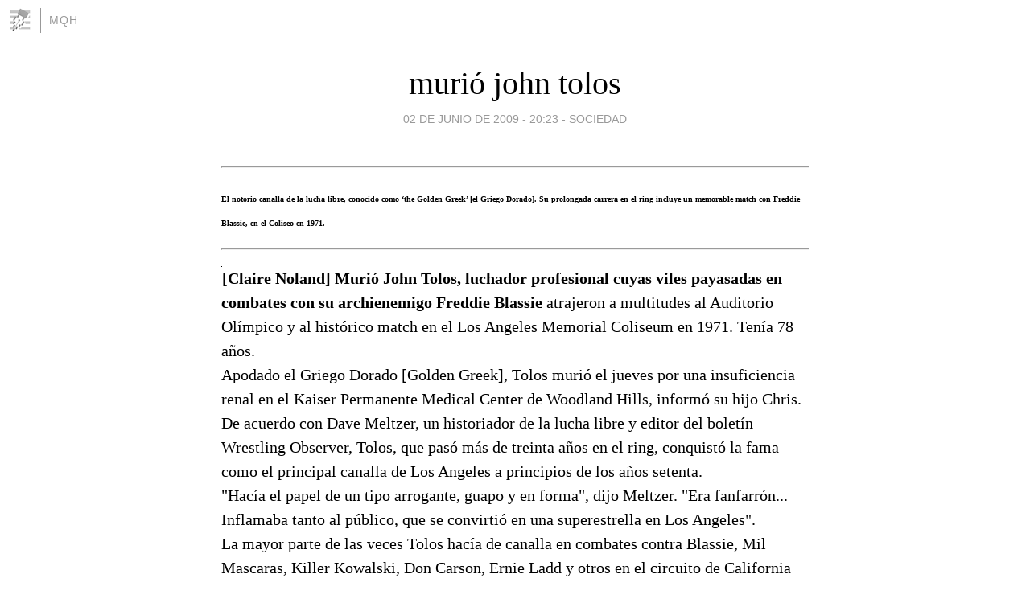

--- FILE ---
content_type: text/html; charset=utf-8
request_url: https://mqh.blogia.com/2009/060203-murio-john-tolos.php
body_size: 5908
content:
<!DOCTYPE html>
<html lang="es">
<head>
	<meta charset="UTF-8">
	
	<title>murió john tolos | mQh</title>

	<link rel="canonical" href="https://mqh.blogia.com/2009/060203-murio-john-tolos.php" />
        

	<meta property="og:locale" content="es" />
	<meta property="og:site_name" content="mqh" />

	<meta property="og:type" content="article" />

	<meta property="og:type" content="article" />
	<meta property="og:title" content="muri&oacute; john tolos | mQh" />
	<meta name="description" property="og:description" content="El notorio canalla de la lucha libre, conocido como &lsquo;the Golden Greek&rsquo; [el Griego Dorado]. Su prolongada carrera en el ring incluye un memorable match con Freddie Blassie, en el Coliseo en 1971.[Claire Noland] Muri&oacute; John Tolos,">

	<meta property="og:url" content="https://mqh.blogia.com/2009/060203-murio-john-tolos.php" />

	<link rel="alternate" type="application/rss+xml" title="RSS 2.0" href="https://mqh.blogia.com/feed.xml" />

	<link rel="stylesheet" href="//cms.blogia.com/templates/template1/css/styles.css?v=1479210573">
	
	<link rel="shortcut icon" href="//cms.blogia.com/templates/template1/img/favicon.ico" />

	<meta name="viewport" content="width=device-width, initial-scale=1.0" />

	
	

<!-- Google tag (gtag.js) -->
<script async src="https://www.googletagmanager.com/gtag/js?id=G-QCKB0GVRJ4"></script>
<script>
  window.dataLayer = window.dataLayer || [];
  function gtag(){dataLayer.push(arguments);}
  gtag('js', new Date());

  gtag('config', 'G-QCKB0GVRJ4');
</script>

</head>










<body class="page--post">


		<header>



       <a href="https://www.blogia.com">
            <img src="[data-uri]" width="30" height="30" alt="Blogia" />
       </a>

		<div id="blog-title">
		<a href="https://mqh.blogia.com">mQh</a>
		</div>
		
	</header>






	
	<main style="max-width : 730px;">
	
	




		<article id="post">
			
			<h1><a href="https://mqh.blogia.com/2009/060203-murio-john-tolos.php">murió john tolos</a></h1>





			<div class="post__author-date">
				<time datetime="2009-06-02T20:23:00+00:00" pubdate data-updated="true">
				
					<a href="https://mqh.blogia.com/2009/060203-murio-john-tolos.php">
						02 de junio de 2009 - 20:23					</a>
				</time>
									- <a href="/temas/sociedad/">sociedad</a>
							</div>

		


			
			
			<div class="post__content">
			
								

				
				<p><span style="font-family: book antiqua,palatino; font-size: small;"><hr width="100%" /><strong><span style="font-size: x-small;"></span></strong><div style="text-align: left;"><strong><span style="font-size: x-small;">El notorio canalla de la lucha libre, conocido como &lsquo;the Golden Greek&rsquo; [el Griego Dorado]. Su prolongada carrera en el ring incluye un memorable match con Freddie Blassie, en el Coliseo en 1971.</span></strong><span style="font-size: x-small;"></span><hr width="100%" /><div><img src="https://mqh.blogia.com/upload/externo-aec56cd0a425f53440dac7b66bae4c33.jpg" border="0" align="left" /><strong>[Claire Noland] Muri&oacute; John Tolos, luchador profesional cuyas viles payasadas en combates con su archienemigo Freddie Blassie </strong>atrajeron a multitudes al Auditorio Ol&iacute;mpico y al hist&oacute;rico match en el Los Angeles Memorial Coliseum en 1971. Ten&iacute;a 78 a&ntilde;os.<br />Apodado el Griego Dorado [Golden Greek], Tolos muri&oacute; el jueves por una insuficiencia renal en el Kaiser Permanente Medical Center de Woodland Hills, inform&oacute; su hijo Chris.<br />De acuerdo con Dave Meltzer, un historiador de la lucha libre y editor del bolet&iacute;n Wrestling Observer, Tolos, que pas&oacute; m&aacute;s de treinta a&ntilde;os en el ring, conquist&oacute; la fama como el principal canalla de Los Angeles a principios de los a&ntilde;os setenta.<br />"Hac&iacute;a el papel de un tipo arrogante, guapo y en forma", dijo Meltzer. "Era fanfarr&oacute;n... Inflamaba tanto al p&uacute;blico, que se convirti&oacute; en una superestrella en Los Angeles".<br />La mayor parte de las veces Tolos hac&iacute;a de canalla en combates contra Blassie, Mil Mascaras, Killer Kowalski, Don Carson, Ernie Ladd y otros en el circuito de California del Sur a principio de los a&ntilde;os cincuenta.<br />A principio de los a&ntilde;os setenta, Tolos particip&oacute; frecuentemente en el principal evento de los viernes noche en el Auditorio Ol&iacute;mpico, entonces un centro de la lucha libre local, y los s&aacute;bados noche en los estudios de televisi&oacute;n de KCOP en Hollywood, donde el anunciador Dick Lane dirig&iacute;a los combates.<br />Un fornido gigant&oacute;n de un metro noventa y 112 kilos, Tolos era conocido por atacar a sus rivales con el cuerpo e impulsarse desde las cuerdas para caer sobre sus adversarios tumbados en la lona.<br />En 1971 sostuvo &eacute;picos combates con Blassie que llevaban sus fans al frenes&iacute;.<br />"Me mord&iacute;a todo el tiempo. Eso es lo que hac&iacute;a", dijo Tolos en una entrevista con el Times en 1990. "Y, hombre, la cabeza sangra cuando alguien te la muerde".<br />En una pelea en mayo de ese a&ntilde;o en el auditorio, Tolos arroj&oacute; monsel en polvo (usado por los boxeadores para cerrar los cortes) a los ojos de Blassie, que grit&oacute; que lo hab&iacute;an dejado ciego. Un doctor le recomend&oacute; a Blassie se retirara, lo que hizo durante unos meses para operarse de la rodilla y recorrer Jap&oacute;n.<br />Volvi&oacute; el 27 de agosto de 1971 para una publicitada revancha con Tolos en el Coliseo, donde 25.847 espectadores cruzaron por el molinete para ver la venganza de Blassie. De acuerdo a Meltzer y otros, ese match atrajo la asistencia m&aacute;s grande que tuvo alguna vez un espect&aacute;culo de lucha libre en California.<br />El beligerante Blassie no era el &uacute;nico del que deb&iacute;a cuidarse Tolos.<br />"Siempre tuve m&aacute;s miedo de los espectadores que de mis rivales", dijo Tolos al Times en 1990. "Hay gente loca en todas partes. Algunos me preocupaban. Trataban de golpearme con cualquier cosa, incluso con las butacas".<br />Como record&oacute; su hijo, "no era nunca divertido ver c&oacute;mo golpeaban a pap&aacute;, pero era excitante verlo ganar".<br />La notoriedad de Tolos se extendi&oacute; m&aacute;s all&aacute; de Los Angeles. Debido a que muchas de las peleas locales eran transmitidas por la televisi&oacute;n sindicada, <br />era una atracci&oacute;n toda vez que sal&iacute;a de gira por Estados Unidos, incluyendo peleas con Pedro Morales en el Madison Square Garden de Nueva York, o participaba en espect&aacute;culos en Jap&oacute;n y Corea del Sur.<br />Gan&oacute; varios campeonatos en Am&eacute;rica del Norte y se subi&oacute; al ring hasta mediados de los ochenta. M&aacute;s tarde represent&oacute; a luchadores profesionales en espect&aacute;culos de la World Wrestling Entertainment.<br /><br />Tolos naci&oacute; el 5 de abril de 1931 en el seno de una familia de inmigrantes griegos en Hamilton, Canad&aacute;. A los dieciocho a&ntilde;os, sigui&oacute; los pasos de su hermano Chris en lo que se conoc&iacute;a como la Federaci&oacute;n Mundial de Lucha Libre [ World Wide Wrestling Federation]. Formaron un equipo e hicieron giras como el Canadian Wrecking Crew durante un tiempo, antes de separarse.<br />Tolos volvi&oacute; a Canad&aacute; en los a&ntilde;os sesenta y conoci&oacute; a su futura esposa -Ingrid- en Vancouver. Se casaron en 1967 y retornaron a Los Angeles, donde se uni&oacute; al circuito de la lucha libre local. M&aacute;s tarde se divorci&oacute;.<br />Aparte de su hijo, en Woodland Hills, le sobreviven su hija Tracy Wallace-Serbian, de Boston, y su hermana Mary, de Hamilton. Su hermano muri&oacute; en 2005.<p><strong>2 de junio de 2009<br />31 de mayo de 2009<br />&copy;<a href="http://www.latimes.com/news/obituaries/la-me-john-tolos1-2009jun01,0,5561561.story " target="_blank">los angeles times</a> <span style="font-family: book antiqua,palatino; font-size: small;"><br />cc traducci&oacute;n <strong>mQh</strong><br /><a href=" http://feeds.feedburner.com/Mqh" target="_blank"><img src="https://mqh.blogia.com/upload/externo-56e7e7335d804bf946312bb90dd55082.png" border="0" alt="rss" /></a></span></strong></p></div></div></span></p>			</div>


			
			<div class="post__share">
				<ul>
										<li class="share__facebook">
						<a href="https://www.facebook.com/sharer.php?u=https%3A%2F%2Fmqh.blogia.com%2F2009%2F060203-murio-john-tolos.php" 
							title="Compartir en Facebook"
							onClick="ga('send', 'event', 'compartir', 'facebook');">
								Facebook</a></li>
					<li class="share__twitter">
						<a href="https://twitter.com/share?url=https%3A%2F%2Fmqh.blogia.com%2F2009%2F060203-murio-john-tolos.php" 
							title="Compartir en Twitter"
							onClick="ga('send', 'event', 'compartir', 'twitter');">
								Twitter</a></li>
					<li class="share__whatsapp">
						<a href="whatsapp://send?text=https%3A%2F%2Fmqh.blogia.com%2F2009%2F060203-murio-john-tolos.php" 
							title="Compartir en WhatsApp"
							onClick="ga('send', 'event', 'compartir', 'whatsapp');">
								Whatsapp</a></li>
					<li class="share__email">
						<a href="mailto:?subject=Mira esto&body=Mira esto: https%3A%2F%2Fmqh.blogia.com%2F2009%2F060203-murio-john-tolos.php" 
							title="Compartir por email"
							onClick="ga('send', 'event', 'compartir', 'email');">
								Email</a></li>
									</ul>
			</div>

		
		</article>
		
		








		
		
		<section id="related" style="text-align:center;">
		
		
			<h2>Otros artículos en este blog:</h2>
			
			<ul>

				
				<li><a href="https://mqh.blogia.com/2010/030709-duelo-de-titanes.php">duelo de titanes</a></li>
				
				
				<li><a href="https://mqh.blogia.com/2008/053103-atacan-cultivo-interior-de-marihuana.php">atacan cultivo interior de marihuana</a></li>
				
				
				<li><a href="https://mqh.blogia.com/2010/092806-embajadora-para-asuntos-extraterrestres.php">embajadora para asuntos extraterrestres</a></li>
				
				
			</ul>
			
			
		</section>







		<section id="comments">


			

			<h2>0 comentarios</h2>





			



			
			<form name="comments__form" action="https://mqh.blogia.com/index.php" method="post" accept-charset="ISO-8859-1">
				
				<label for="nombre">Nombre</label>
				<input size="30" id="nombre" name="nombre" value="" type="text" >

				<label for="email">E-mail <em>No será mostrado.</em></label>
				<input size="30" id="email" name="email" value="" type="text" >

				<label for="comentario">Comentario</label>
				<textarea cols="30" rows="5" id="comentario" name="comentario"></textarea>

				<input name="submit" value="Publicar" type="submit" > 

								<input name="datosarticulo" value="" type="hidden" >
				<input name="idarticulo" value="2009060203" type="hidden" />
				<input name="nomblog" value="mqh" type="hidden" >
				<input name="escomentario" value="true" type="hidden" >
				<input name="coddt" value="1392567238" type="hidden" >
			</form>
			
		</section>


		<nav>
			<ul>

								<li><a href="/2009/060101-murio-jane-randolph.php">← murió jane randolph</a></li>
				
								<li><a href="/2009/060202-maestro-de-las-naturalezas-muertas.php">maestro de las naturalezas muertas →</a></li>
							

			</ul>
		</nav>






	</main>
	
	
















	<footer>
	
		<ul>
			<li><a href="/acercade/">Acerca de</a></li> 
			<li><a href="/archivos/">Archivos</a></li> 
			<li><a href="/admin.php">Administrar</a></li> 
		</ul>
			</footer>




<script>

  (function(i,s,o,g,r,a,m){i['GoogleAnalyticsObject']=r;i[r]=i[r]||function(){
  (i[r].q=i[r].q||[]).push(arguments)},i[r].l=1*new Date();a=s.createElement(o),
  m=s.getElementsByTagName(o)[0];a.async=1;a.src=g;m.parentNode.insertBefore(a,m)
  })(window,document,'script','//www.google-analytics.com/analytics.js','ga');


  ga('create', 'UA-80669-7', 'auto');
  ga('set', 'dimension1', '2014v1');
  ga('set', 'plantilla', '2014v1');
  ga('send', 'pageview');


</script>





</body>


</html>
